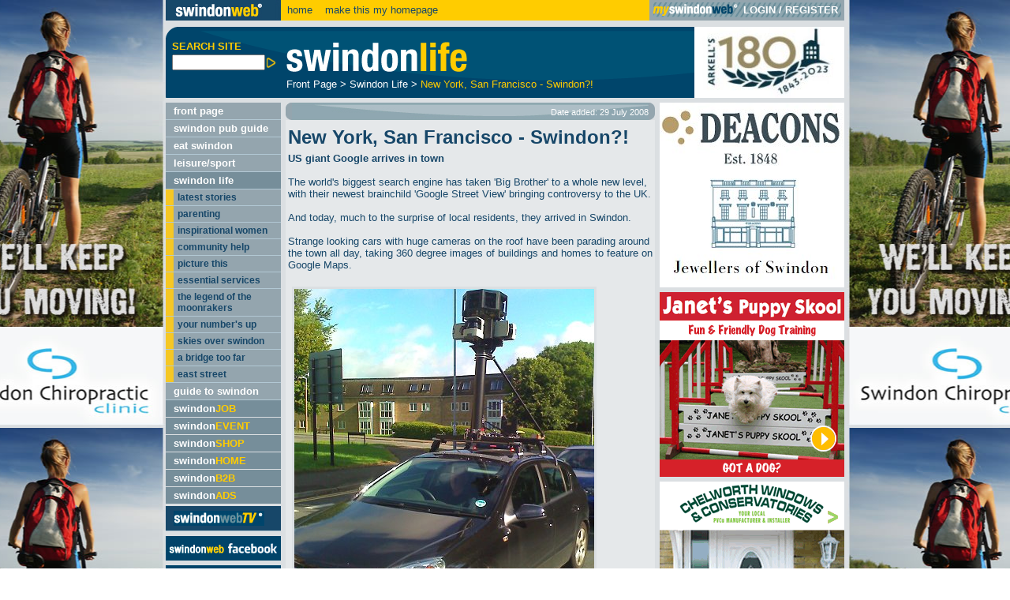

--- FILE ---
content_type: text/html
request_url: https://www.swindonweb.com/?m=2&s=625&ss=631&c=3616&t=New+York%2C+San+Francisco+-+Swindon%3F%21
body_size: 53357
content:

<!DOCTYPE html PUBLIC "-//W3C//DTD XHTML 1.0 Transitional//EN" "http://www.w3.org/TR/xhtml1/DTD/xhtml1-transitional.dtd">
<html xmlns="http://www.w3.org/1999/xhtml">
<head>
<meta http-equiv="Content-Type" content="text/html; charset=iso-8859-1" />
<meta name="verify-v1" content="swRi0HcZQ8JEj3mlFqI98n13UhPU88stayhYuDna+vU=" />
<meta name="google-site-verification" content="5L4k4BztriCPxrfwrZk55C88MHp0AYJwH-HuB9hbv_8" />
<title>Google Street View Cars in Swindon | SwindonWeb</title>
<meta name="Description" content="US giant Google arrives in Swindon to take pictures for Google Street View..." />
<meta name="Keywords" content="Swindon, SwindonWeb, accommodation, nightlife, what's on, shopping, SwindonEvent, SwindonJob, jobs in Swindon, Swindon jobs, hotels in Swindon, shops in swindon" />
<link href="/style/swindonweb.css" rel="stylesheet" type="text/css" />
<script src="/scripts/swindonweb.js" type="text/javascript" language="JavaScript"></script>
<script src="/scripts/jquery/jquery-1.8.2.min.js" type="text/javascript" language="JavaScript"></script>
<script type="text/javascript" language="JavaScript">

	function create_links() {
		
			var body_width = $("body").width()
			var frame_width = $("#frame").width()
			var frame_height = $(window).height()
			var frame_left = $("#frame").offset().left
			var frame_right = body_width - frame_width - frame_left
			
			$("#left_link").css("width",frame_left-5)
			$("#left_link").css("height",frame_height)
			
			$("#right_link").css("left",frame_left+frame_width+5)
			$("#right_link").css("width",body_width-frame_left-frame_width-5)
			$("#right_link").css("height",frame_height)
	}

	$(window).resize(function() {
	  	create_links()
	});

	$(document).ready(function() {
		create_links()
	});
</script>

<script language="JavaScript" src="/scripts/AC_RunActiveContent.js" type="text/javascript"></script>
<script language="JavaScript" type="text/javascript">
<!--
function MM_reloadPage(init) {  //reloads the window if Nav4 resized
  if (init==true) with (navigator) {if ((appName=="Netscape")&&(parseInt(appVersion)==4)) {
    document.MM_pgW=innerWidth; document.MM_pgH=innerHeight; onresize=MM_reloadPage; }}
  else if (innerWidth!=document.MM_pgW || innerHeight!=document.MM_pgH) location.reload();
}
MM_reloadPage(true);
//-->
</script>


</head>

<body onload="trap()">
<div align="center">
<div align="left" id="frame">
	<!--<a href="http://www.ncsyes.co.uk/" target='_blank'><img src='style/images/reed-2018-banner.gif' style='width: 100%;' /></a>-->
	<div id="login">
	  
	   <table width="860px" border="0" cellspacing="0" cellpadding="0">
        <tr>
          <td width="90%"><a href="/"><img src="/images/swindon_web_logo_small.gif" alt="swindonweb&reg;" width="146" height="26" border="0" align="absmiddle" /></a>&nbsp;&nbsp;<a href="/">home</a>&nbsp;&nbsp;&nbsp;<SPAN STYLE="cursor:hand; underline" 
onClick="this.style.behavior='url(#default#homepage)';
this.setHomePage('http://www.swindonweb.com/index.asp');">
make this my homepage
</SPAN></td>
          <td width="10%" class="bg_m_blue" style="padding-left:4px; padding-right:4px; ">
		  
		  
		  <table border="0" cellpadding="0" cellspacing="0" style="background-image:url(../images/mysw_grey_strip_bg.gif);background:background-repeat:repeat-x;">
            <tr>
              <td valign="middle" class="text_white"><a href="/myswindonweb"><img src="/images/myswindon_grey_logo.gif" alt="myswindonweb" width="111" height="19" border="0" /></a></td>
              <td>&nbsp;</td>
			  <td valign="middle" class="text_white" style="white-space:nowrap; ">
		  		<strong><a href="/myswindonweb" class="text_white">LOGIN</a> / <a href="/myswindonweb/index.asp?m=59&t=Register" class="text_white">REGISTER</a></strong>
			  </td>
              <td>&nbsp;</td>
            </tr>
          </table>	
		  
		  
	</td>
        </tr>
      </table>
	</div>
	<!--<div id="header" class="xmas">-->
    <div id="header">
	 <table width="100%"  border="0" cellspacing="0" cellpadding="0" summary="header layout table">
        <tr valign="top">
          <td width="5%"><form name="search_form" id="search_form" method="post" action="/" onsubmit="if (this.search_text.value.length < 1) {alert('Please enter a keyword.');return false;}">
			<table width="100%"  border="0" cellspacing="0" cellpadding="0">
              <tr>
                <td colspan="2"><img src="/images/spacer.gif" alt="" width="11" height="17" /></td>
              </tr>
              <tr>
                <td><img src="/images/spacer.gif" alt="" width="8" height="5" /></td>
                <td><strong class="text_yellow">SEARCH SITE</strong></td>
              </tr>
              <tr>
                <td colspan="2"><img src="/images/spacer.gif" alt="" width="146" height="3" /></td>
              </tr>
              <tr>
                <td>&nbsp;</td>
                <td>
                  <input name="search_text" type="text" id="search_text" style="width:110px; " value="" class="small"  maxlength="250"/><!--input type="submit" name="Submit" value="GO" /--><input name="imageField" type="image" src="/images/arrows/arrow_ot_yellow_big.gif" alt="Search Site" align="absmiddle" width="15" height="15" border="0">
				  <input name="search_cat" type="hidden" value="1" />
				  <input name="search_bus" type="hidden" value="1" />
				  <input name="search_content" type="hidden" value="1" />
				  <input name="search_jobs" type="hidden" value="1" />
				  <input name="search_video" type="hidden" value="1" />
                </td>
              </tr>
            </table>
			</form></td>
          <td width="1%"><img src="/images/spacer.gif" alt="" width="6" height="5" /></td>
		  
          <td width="88%"><table width="100%"  border="0" cellspacing="0" cellpadding="0">
  <tr>
    <td><img src="http://www.swindonweb.com/uploaded_files/menu/2/images/swindonlife_logo.gif" alt="Swindon Life" height="65" /></td>
  </tr>
  <tr>
    <td>
<table width="100%"  border="0" cellspacing="0" cellpadding="0">
                        <!--tr>
                          <td colspan="2"><img src="/images/spacer.gif" alt="" width="8" height="2" border="0"></td>
                        </tr-->
                        <tr>
                          <td colspan="2" class="text_white" valign="top">
						  <a href="index.asp?m=1" class="text_white">Front Page</a>&nbsp;&gt;&nbsp;<a href="index.asp?m=2" class="text_white">Swindon Life</a>&nbsp;&gt;&nbsp;<a href="index.asp?m=2&amp;s=625&amp;ss=631&amp;c=3616" class="text_yellow">New York, San Francisco - Swindon?!</a>
						  </td>
                        </tr>
</table>
</td>
  </tr>
</table>
            </td>
          <td width="1%"><img src="/images/spacer.gif" alt="" width="6" height="5" /></td>
          <!--<td width="5%"><div align="right"><a href="http://www.arkells.com" target="_blank"><img src="/images/xmas_banner_09/xmas_arkells.gif" alt="ARKELLS sponsor swindonweb" border="0" /><img src="/images/arkells_advert.gif" alt="ARKELLS sponsor swindonweb" border="0" /></a></div></td>-->
          <td width="5%"><div align="right"><a href="http://www.arkells.com" target="_blank"><img src="/images/180-logo.png" alt="ARKELLS sponsor swindonweb" border="0" /></a></div></td>
        </tr>
      </table>
	</div>

	<div id="left_col" style="foat: left;">
				    <ul id="Navigation">
			  
      						<li class=""><div><a href="/index.asp?m=1&amp;t=Front+Page" target="_self" title="Front Page">front page</a></div>
							

      						<li class=""><div><a href="http://www.swindonpubs.com" target="_blank" title="Swindon Pub Guide">swindon pub guide</a></div>
							

      						<li class=""><div><a href="http://www.eatswindon.com" target="_self" title="EAT Swindon">eat swindon</a></div>
							

      						<li class=""><div><a href="/index.asp?m=11&amp;t=Leisure%2FSport" target="_self" title="Leisure/Sport">leisure/sport</a></div>
							

      						<li class="active"><div><a href="/index.asp?m=2&amp;t=Swindon+Life" target="_self" title="Swindon Life">swindon life</a></div>
							

							<ul>
							
										<li class=""><div><a href="http://www.swindonweb.com/index.asp?archive=story" target="_self" title="Latest stories">latest stories</a></div>
				
										</li>
							
										<li class=""><div><a href="/index.asp?m=2&amp;s=3&amp;t=PARENTING" target="_self" title="PARENTING">parenting</a></div>
				
										</li>
							
										<li class=""><div><a href="/index.asp?m=2&amp;s=2091&amp;t=Inspirational+Women" target="_self" title="Inspirational Women">inspirational women</a></div>
				
										</li>
							
										<li class=""><div><a href="/index.asp?m=2&amp;s=7&amp;t=COMMUNITY+HELP" target="_self" title="COMMUNITY HELP">community help</a></div>
				
										</li>
							
										<li class=""><div><a href="/index.asp?m=2&amp;s=123&amp;t=PICTURE+THIS" target="_self" title="PICTURE THIS">picture this</a></div>
				
										</li>
							
										<li class=""><div><a href="/index.asp?m=2&amp;s=125&amp;t=ESSENTIAL+SERVICES" target="_self" title="ESSENTIAL SERVICES">essential services</a></div>
				
										</li>
							
										<li class=""><div><a href="/index.asp?m=2&amp;s=127&amp;t=THE+LEGEND+OF+THE+MOONRAKERS" target="_self" title="THE LEGEND OF THE MOONRAKERS">the legend of the moonrakers</a></div>
				
										</li>
							
										<li class=""><div><a href="/index.asp?m=2&amp;s=128&amp;t=YOUR+NUMBER%27S+UP" target="_self" title="YOUR NUMBER'S UP">your number's up</a></div>
				
										</li>
							
										<li class=""><div><a href="/index.asp?m=2&amp;s=130&amp;t=SKIES+OVER+SWINDON" target="_self" title="SKIES OVER SWINDON">skies over swindon</a></div>
				
										</li>
							
										<li class=""><div><a href="/index.asp?m=2&amp;s=131&amp;t=A+BRIDGE+TOO+FAR" target="_self" title="A BRIDGE TOO FAR">a bridge too far</a></div>
				
										</li>
							
										<li class=""><div><a href="/index.asp?m=2&amp;s=132&amp;t=EAST+STREET" target="_self" title="EAST STREET">east street</a></div>
				
										</li>
							
							</ul>
						  
							</li>
						
      						<li class=""><div><a href="/index.asp?m=8&amp;t=Guide+to+Swindon" target="_self" title="Guide to Swindon">guide to swindon</a></div>
							

		</ul>
		
		<ul id="CommonNavigation">
		
      		<li class="common"><div><a href="/job/"  title="swindonJOB">swindon<span class="text_yellow">JOB</span></a></div></li>
		
      		<li class="common"><div><a href="/event/"  title="swindonEVENT">swindon<span class="text_yellow">EVENT</span></a></div></li>
		
      		<li class="common"><div><a href="/shop/"  title="swindonSHOP">swindon<span class="text_yellow">SHOP</span></a></div></li>
		
      		<li class="common"><div><a href="/home/"  title="swindonHOME">swindon<span class="text_yellow">HOME</span></a></div></li>
		
      		<li class="common"><div><a href="/office/"  title="swindonB2B">swindon<span class="text_yellow">B2B</span></a></div></li>
		
      		<li class="common"><div><a href="/ads/"  title="swindonADS">swindon<span class="text_yellow">ADS</span></a></div></li>
		
		</ul>

		<ul id="TvNavigation">
      		<li class="tv"><div><a href="http://www.swindonweb.tv"  title="SwindonWebTV&reg;"><img src="/images/swindonwebtv_menu.gif" alt="swindonWeb TV&reg;" width="115" height="25" border="0"></a></div>
      		</li>
		</ul><!--<a href="http://www.swindonweblive.com"  title="swindonWeb facebook" target="_blank"><img src="/images/swindonweb_live.jpg" alt="swindonWebLIVE" border="0" style="padding-top:6px;"></a><br />--><a href="https://www.facebook.com/SwindonWeb"  title="swindonWeb facebook" target="_blank"><img src="/images/swindonwebfacebook.jpg" alt="swindonWeb facebook" border="0" style="padding-top:6px;"></a><br /><a href="http://twitter.com/SwindonWeb"  title="swindonWeb twitter" target="_blank"><img src="/images/swindonweb_twitter.jpg" alt="swindonWeb twitter" border="0" style="padding-top:6px;"></a>
		
			
<table width="100%"  border="0" cellspacing="0" cellpadding="0">

                  <tr>
                    <td><img src="/images/spacer.gif" alt="" width="10" height="4" /></td>
                    <td><img src="/images/spacer.gif" alt="" width="10" height="4" /></td>
                    <td><img src="/images/spacer.gif" alt="" width="10" height="4" /></td>
                    <td><img src="/images/spacer.gif" alt="" width="5" height="4" /></td>
                    <td><img src="/images/spacer.gif" alt="" width="10" height="4" /></td>
                    <td><img src="/images/spacer.gif" alt="" width="10" height="4" /></td>
					<td><img src="/images/spacer.gif" alt="" width="10" height="4" /></td>

                  </tr>

				   <tr class="bg_d_blue">

                    <td colspan="7"><div align="left"><a href="/index.asp?m=8&amp;s=122&amp;t=Swindon+Weather+Forecast"><img src="/images/swindon_weather.gif" alt="swindon weather forecast" width="146" height="22" border="0" /></a></div></td>

                  </tr>


				  <tr class="bg_d_blue">
                    <td>&nbsp;</td>
                    <td><div align="left"><a href="/index.asp?m=8&amp;s=122&amp;t=Swindon+Weather+Forecast"><img src="/weather/icons/85.gif" alt="Sunny" width="69" height="69" border="0" /></a></div></td>
                     <td class="smaller"></td>
                    <td class="smaller"><div align="left">High: <br />
                      11&deg;C<br />
                      Low: <br />
                      0&deg;C</div></td>
                   <td class="smaller"></td>
				   <td class="smaller" valign="bottom"><div align="right"><a href="/index.asp?m=8&amp;s=122&amp;t=Swindon+Weather+Forecast"><img src="/images/arrows/arrow__ot_r_blue_new.gif" alt="" width="15" height="15" border="0"></a></div></td>
                    <td>&nbsp;</td>
                  </tr>
                  <tr class="bg_d_blue">
                    <td colspan="7"><img src="/images/spacer.gif" alt="" width="12" height="4" /></td>
                  </tr>
                  <tr class="bg_d_blue">
                    <td colspan="7"><a href="http://www.swindonweb.com/index.asp?m=8&amp;s=122&amp;t=Swindon+Weather+Forecast" style="border:none;"><img src="http://www.swindonweb.com/weather/graphics/swindongreyhoundsweather2.jpg" width="146" style="border:none;" alt="Swindon Grayhounds" /></a></td>
                  </tr>
</table>

      		
		<!--swindon<span class="text_m_blue">web</span><strong style=" font-weight:bolder; " class="text_yellow"><em>TV</em></strong><sup class="smallest">&nbsp;&reg;</sup>--><table border="0" cellspacing="0" cellpadding="0" class="bg_yellow" style="margin-top:6px; ">
  <tr style="height:24px; ">
    <td valign="top"><div align="left"><img src="/images/corners/t_l_yellow.gif" width="8" height="8"></div></td>
    <td ><div align="center"><strong>swindonweb A-Z </strong></div></td>
    <td valign="top"><div align="right"><img src="/images/corners/t_r_yellow.gif" width="8" height="8"></div></td>
  </tr>
  <tr>
    <td colspan="3"><div align="center"><table  border="0" cellspacing="2" cellpadding="0">
      <tr>
        <td><a href="/index.asp?dir=A"><img src="/images/directory/a.gif" alt="A" width="23" height="22" border="0"></a></td>
        <td><a href="/index.asp?dir=B"><img src="/images/directory/b.gif" alt="B" width="23" height="22" border="0"></a></td>
        <td><a href="/index.asp?dir=C"><img src="/images/directory/c.gif" alt="C" width="23" height="22" border="0"></a></td>
        <td><a href="/index.asp?dir=D"><img src="/images/directory/d.gif" alt="D" width="23" height="22" border="0"></a></td>
        <td><a href="/index.asp?dir=E"><img src="/images/directory/e.gif" alt="E" width="23" height="22" border="0"></a></td>
      </tr>
      <tr>
        <td colspan="5"><img src="/images/spacer.gif" alt="" width="5" height="1"></td>
      </tr>
      <tr>
        <td><a href="/index.asp?dir=F"><img src="/images/directory/f.gif" alt="F" width="23" height="22" border="0"></a></td>
        <td><a href="/index.asp?dir=G"><img src="/images/directory/g.gif" alt="G" width="23" height="22" border="0"></a></td>
        <td><a href="/index.asp?dir=H"><img src="/images/directory/h.gif" alt="H" width="23" height="22" border="0"></a></td>
        <td><a href="/index.asp?dir=I"><img src="/images/directory/i.gif" alt="I" width="23" height="22" border="0"></a></td>
        <td><a href="/index.asp?dir=J"><img src="/images/directory/j.gif" alt="J" width="23" height="22" border="0"></a></td>
      </tr>
      <tr>
        <td colspan="5"><img src="/images/spacer.gif" alt="" width="5" height="1"></td>
      </tr>
      <tr>
        <td><a href="/index.asp?dir=K"><img src="/images/directory/k.gif" alt="K" width="23" height="22" border="0"></a></td>
        <td><a href="/index.asp?dir=L"><img src="/images/directory/l.gif" alt="L" width="23" height="22" border="0"></a></td>
        <td><a href="/index.asp?dir=M"><img src="/images/directory/m.gif" alt="M" width="23" height="22" border="0"></a></td>
        <td><a href="/index.asp?dir=N"><img src="/images/directory/n.gif" alt="N" width="23" height="22" border="0"></a></td>
        <td><a href="/index.asp?dir=O"><img src="/images/directory/o.gif" alt="O" width="23" height="22" border="0"></a></td>
      </tr>
      <tr>
        <td colspan="5"><img src="/images/spacer.gif" alt="" width="5" height="1"></td>
      </tr>
      <tr>
        <td><a href="/index.asp?dir=P"><img src="/images/directory/p.gif" alt="P" width="23" height="23" border="0"></a></td>
        <td><a href="/index.asp?dir=Q"><img src="/images/directory/q.gif" alt="Q" width="23" height="23" border="0"></a></td>
        <td><a href="/index.asp?dir=R"><img src="/images/directory/r.gif" alt="R" width="23" height="22" border="0"></a></td>
        <td><a href="/index.asp?dir=S"><img src="/images/directory/s.gif" alt="S" width="23" height="23" border="0"></a></td>
        <td><a href="/index.asp?dir=T"><img src="/images/directory/t.gif" alt="T" width="23" height="23" border="0"></a></td>
      </tr>
      <tr>
        <td colspan="5"><img src="/images/spacer.gif" alt="" width="5" height="1"></td>
      </tr>
      <tr>
        <td><a href="/index.asp?dir=U"><img src="/images/directory/u.gif" alt="U" width="23" height="22" border="0"></a></td>
        <td><a href="/index.asp?dir=V"><img src="/images/directory/v.gif" alt="V" width="23" height="22" border="0"></a></td>
        <td><a href="/index.asp?dir=W"><img src="/images/directory/w.gif" alt="W" width="23" height="22" border="0"></a></td>
        <td><a href="/index.asp?dir=X"><img src="/images/directory/x.gif" alt="X" width="23" height="22" border="0"></a></td>
        <td><a href="/index.asp?dir=Y"><img src="/images/directory/y.gif" alt="Y" width="23" height="22" border="0"></a></td>
      </tr>
      <tr>
        <td colspan="5"><img src="/images/spacer.gif" alt="" width="5" height="1"></td>
      </tr>
      <tr>
        <td><a href="/index.asp?dir=Z"><img src="/images/directory/z.gif" alt="Z" width="23" height="23" border="0"></a></td>
        <td colspan="3"><a href="/?m=475"><img src="/images/directory/add_a_link.gif" alt="Add a link" width="73" height="23" border="0"></a></td>
        <td><a href="/index.asp?dir=OTHER"><img src="/images/directory/plus.gif" alt="+" width="23" height="23" border="0"></a></td>
      </tr>
      <tr>
        <td colspan="5"><img src="/images/spacer.gif" alt="" width="5" height="1"></td>
      </tr>
    </table>
    </div></td>
  </tr>
  <tr>
    <td valign="bottom"><div align="left"><img src="/images/corners/b_l_yellow.gif" alt="" width="8" height="8"></div></td>
    <td><img src="/images/spacer.gif" alt="" width="131" height="8"></td>
    <td valign="bottom"><div align="right"><img src="/images/corners/b_r_yellow.gif" alt="" width="8" height="8"></div></td>
  </tr>
</table>

		<img src="images/spacer.gif" alt="" width="146" height="6"/><br />
		<table width="100%"  border="0" cellspacing="0" cellpadding="0" class="bg_dm_blue">
<tr>
  <td width="98%" rowspan="3"><table width="100%"  border="0" cellspacing="0" cellpadding="0" class="bg_dm_blue">
    <tr>
      <td width="1%" valign="top"><div align="left"><img src="/images/corners/t_l_dm_blue.gif" alt="" width="8" height="8" /></div></td>
      <td width="98%" rowspan="3"><table width="100%"  border="0" cellspacing="0" cellpadding="0">
        <tr>
          <td><img src="/images/spacer.gif" alt="" width="8" height="6" border="0" /></td>
        </tr>
        <tr>
          <td><div align="left"><img src="/images/need_more.gif" alt="need more?" width="127" height="20" /></div></td>
        </tr>
        <tr>
          <td><img src="/images/spacer.gif" alt="" width="8" height="6" border="0" /></td>
        </tr>
        <tr>
          <td><div align="left"><a href="mailto:admin@swindonweb.com"><img src="/images/email_us.gif" alt="email us" width="127" height="23" border="0" /></a></div></td>
        </tr>
        <tr>
          <td><img src="/images/spacer.gif" alt="" width="8" height="6" border="0" /></td>
        </tr>
        <tr>
          <td><div align="left"><a href="/?m=476"><img src="/images/about_us.gif" alt="about" width="127" height="23" border="0" /></a></div></td>
        </tr>
        <tr>
          <td><img src="/images/spacer.gif" alt="" width="8" height="6" border="0" /></td>
        </tr>
        <tr>
          <td><div align="left"><a href="/?m=476&s=&ss=&c=1509"><img src="/images/advertise_here.gif" alt="advertise here" width="127" height="23" border="0" /></a></div></td>
        </tr>
        <tr>
          <td><img src="/images/spacer.gif" alt="" width="8" height="6" border="0" /></td>
        </tr>
        <tr>
          <td><div align="left"><a href="http://www.swindonwebdesign.co.uk" target="_blank"><img src="/images/webdesign_service.gif" alt="SwindonWeb webdesign service" width="127" height="23" border="0" /></a></div></td>
        </tr>
        <tr>
          <td><img src="/images/spacer.gif" alt="" width="8" height="6" border="0" /></td>
        </tr>
        <tr>
          <td class="smallest">&copy; SwindonWeb<sup>&reg;</sup> 1997-2026<br />
            All rights reserved.<br />
            SwindonWeb is a<br />
            registered trademark.</td>
        </tr>
        <tr>
          <td><img src="/images/spacer.gif" alt="" width="8" height="6" border="0" /></td>
        </tr>
      </table></td>
      <td width="1%" valign="top"><div align="right"><img src="/images/corners/t_r_dm_blue.gif" alt="" width="8" height="8" /></div></td>
    </tr>
    <tr>
      <td valign="bottom"><img src="/images/spacer.gif" alt="" width="8" height="6" border="0" /></td>
      <td valign="bottom"><img src="/images/spacer.gif" alt="" width="8" height="6" border="0" /></td>
    </tr>
    <tr>
      <td valign="bottom"><div align="left"><img src="/images/corners/b_l_dm_blue.gif" alt="" width="8" height="8" /></div></td>
      <td valign="bottom"><div align="right"><img src="/images/corners/b_r_dm_blue.gif" alt="" width="8" height="8" /></div></td>
    </tr>
  </table></td>
</tr>
</table>
<!--<p><a href="http://www.totalstar.co.uk/BathSwindonWestWiltshire/Home.aspx " target="_blank"><img src="../images/Total-Star-Swindon.png" width="127" height="102" alt="Total Star Swindon 107-7" style="margin-left:10px; border:none;" /></a></p>-->

<!--<p><a href="http://www.nsbrc.co.uk/" title="The National Self Build &amp; Renovation Centre" target="_new" 
	style="background: url('../images/lefthand_sponsor_nsbrc.gif') top left no-repeat; display: block; height: 139px; text-indent: -5000px; width: 146px;">
	The National Self Build &amp; Renovation Centre
</a></p>-->



	</div>

	

	<div id="main" style="float: left; width: 714px;">
		<div id="content" style="float: left;">
		<!--img src="images/ads/testbanner468x30.gif" alt="Test Banner" width="468" height="30" /><br /-->
	
		<table width="100%"  border="0" cellspacing="0" cellpadding="0">
  
<!-- top bar + social media icons -->

<tr>
	    <td colspan="3"><table width="100%"  border="0" cellspacing="0" cellpadding="0" class="bg_m_blue">
      <tr>
        <td width="1%" valign="top"><div align="left"><img src="/images/corners/t_l_m_blue.gif" alt="" width="8" height="8"></div></td>
        <td width="98%" rowspan="3"  class="bg_m_blue_image"><div style="vertical-align:middle; float:left; width:250px;"><!-- AddThis Button BEGIN --><div class="addthis_toolbox addthis_default_style "><a class="addthis_button_facebook"></a><a class="addthis_button_twitter"></a><a class="addthis_button_linkedin"></a><a class="addthis_button_compact"></a></div><script type="text/javascript">var addthis_config = {"data_track_clickback":true};</script><script type="text/javascript" src="http://s7.addthis.com/js/250/addthis_widget.js#pubid=ra-4da40b1a7ec70442"></script><!-- AddThis Button END --></div><div class="smaller" style="float:right; margin-top:2px;">Date added: 29 July 2008</div></td>
        <td width="1%" valign="top"><div align="right"><img src="/images/corners/t_r_m_blue.gif" alt="" width="8" height="8"></div></td>
      </tr>
      <tr>
        <td valign="bottom"><img src="/images/spacer.gif" alt="" width="8" height="6" border="0"></td>
        <td valign="bottom"><img src="/images/spacer.gif" alt="" width="8" height="6" border="0"></td>
      </tr>
      <tr>
        <td valign="bottom"><div align="left"><img src="/images/corners/b_l_m_blue.gif" alt="" width="8" height="8"></div></td>
        <td valign="bottom"><div align="right"><img src="/images/corners/b_r_m_blue.gif" alt="" width="8" height="8"></div></td>
      </tr>
    </table></td>
  </tr>
<!-- top bar + social media icons end -->

<tr>
    <td valign="top"><div style="padding:3px; "><h1>New York, San Francisco - Swindon?!&nbsp; </h1>
    
		

<div>
	<span style="FONT-WEIGHT: bold">US giant Google&nbsp;arrives in town&nbsp;</span></div>

<div>&nbsp;</div>

<div>The world's biggest search engine has taken 'Big Brother' to a whole new level, with their newest brainchild 'Google Street View' bringing controversy to the UK.</div>

<div>&nbsp;</div>

<div>And today,&nbsp;much to the surprise of local residents, they arrived in Swindon.</div>

<div>&nbsp;</div>

<div>Strange looking cars with huge cameras on the roof have been parading around the town all day, taking 360 degree images of buildings and homes to feature on Google Maps.</div>

<div>&nbsp;</div>

<div>
	
<table style="MARGIN: 5px; BORDER-COLLAPSE: collapse" cellpadding="3" align="center">
		
<tbody>
			
<tr>
				
<td class="bg_l_blue">
					
<div>
						<img border="0" alt="Google Street Maps come to Swindon" src="http://www.swindonweb.com/uploaded_files/3616/images/google_street_swindon380.jpg" /></div>
					
<div align="center">
						<span style="FONT-WEIGHT: bold" class="smaller">We're watching you!:</span></div>
					
<div align="center">
						<span class="smaller">Swindon could soon be featuring on Google Streep Maps</span></div></td>
			</tr>
		</tbody>
	</table></div>

<div>&nbsp;</div>

<div>The idea is that they will eventually&nbsp;collate images of the whole world, so that a Google Map user can physically see the view as if walking down the street.</div>

<div>&nbsp;</div>

<div>But it hasn't been plain sailing for the US internet giants.</div>

<div>&nbsp;</div>

<div>After&nbsp;taking to the streets of New York, San Francisco, and other major cities in America, the Google initiative has been met with questions over invasion of privacy.</div>

<div>&nbsp;</div>

<div>They've also been accused of jeapordising security with the filming of residential areas.</div>

<div>&nbsp;</div>

<div>And now they've selected major cities in England to feature on the site.</div>

<div>&nbsp;</div>

<div>So watch out - you could soon be out there for the whole world to see!</div>

<div>&nbsp;</div>

<div>
	<span class="smaller">Mel Turner-Wright</span></div></div>
		
</td>
  </tr>
</table>

						<table width="100%"  border="0" cellspacing="0" cellpadding="0">
                        <tr>
                          <td colspan="2"><img src="/images/spacer.gif" alt="" width="8" height="6" border="0"></td>
                        </tr>
                        <tr>
                          <td colspan="2" class="bg_d_blue">
						  
						  <table width="100%"  border="0" cellspacing="0" cellpadding="0" class="bg_d_blue">
      <tr>
        <td width="1%" valign="top"><div align="left"><img src="/images/corners/t_l_d_blue.gif" alt="" width="8" height="8"></div></td>
        <td width="98%" rowspan="3"  class="bg_d_blue_image"><strong>RELATED CONTENT </strong>

		</td>
        <td width="1%" valign="top"><div align="right"><img src="/images/corners/t_r_d_blue.gif" alt="" width="8" height="8"></div></td>
      </tr>
      <tr>
        <td valign="bottom"><img src="/images/spacer.gif" alt="" width="8" height="6" border="0"></td>
        <td valign="bottom"><img src="/images/spacer.gif" alt="" width="8" height="6" border="0"></td>
      </tr>
      <tr>
        <td valign="bottom"><div align="left"><img src="/images/corners/b_l_d_blue.gif" alt="" width="8" height="8"></div></td>
        <td valign="bottom"><div align="right"><img src="/images/corners/b_r_d_blue.gif" alt="" width="8" height="8"></div></td>
      </tr>
    </table>
						  
						  </td>
                        </tr>
                        <tr>
                          <td colspan="2"><img src="/images/spacer.gif" alt="" width="8" height="6" border="0"></td>
                        </tr>
						
                        <tr>
                          <td colspan="2"><table width="100%"  border="0" cellspacing="0" cellpadding="0">
  <tr>
    <td colspan="2" style="padding:1px; "><strong><a href="/?m=2&amp;s=1326&amp;ss=1329&amp;c=7277&amp;t=We%27ve+been+Googled%21">We've been Googled!</a></strong></td>
    </tr>
  <tr>
    <td rowspan="2" width="1%"><a href="/?m=2&amp;s=1326&amp;ss=1329&amp;c=7277&amp;t=We%27ve+been+Googled%21"><img src="http://www.swindonweb.com/uploaded_files/7277/images/google_street_swindon_130.jpg" alt="We've been Googled!" width="130" height="78" border="0" style="margin-right:4px; " /></a></td>
    <td valign="top"  width="99%" class="smaller">For all to see: street views of Swindon in the digital age...</td>
  </tr>
  <tr>
    <td valign="bottom"><div align="right"><a href="/?m=2&amp;s=1326&amp;ss=1329&amp;c=7277&amp;t=We%27ve+been+Googled%21"><img src="/images/more_button.gif" alt="More" width="63" height="16" border="0" align="left" /></a>12 March 2010</div></td>
  </tr>
</table></td>
                          </tr>
						  
  <tr class="bg_l_blue">
    <td><img src="/images/spacer.gif" alt="" width="5" height="5"></td>
    <td><img src="/images/spacer.gif" alt="" width="5" height="8"></td>
  </tr>
						
                        <tr>
                          <td colspan="2"><table width="100%"  border="0" cellspacing="0" cellpadding="0">
  <tr>
    <td colspan="2" style="padding:1px; "><strong><a href="/?m=2&amp;s=87&amp;ss=90&amp;c=1918&amp;t=Big+Brother+is+watching+you%21">Big Brother is watching you!</a></strong></td>
    </tr>
  <tr>
    <td rowspan="2" width="1%"><a href="/?m=2&amp;s=87&amp;ss=90&amp;c=1918&amp;t=Big+Brother+is+watching+you%21"><img src="http://www.swindonweb.com/uploaded_files/1918/images/big_brother_130.jpg" alt="Big Brother is watching you!" width="130" height="78" border="0" style="margin-right:4px; " /></a></td>
    <td valign="top"  width="99%" class="smaller">Beware the talking cameras...</td>
  </tr>
  <tr>
    <td valign="bottom"><div align="right"><a href="/?m=2&amp;s=87&amp;ss=90&amp;c=1918&amp;t=Big+Brother+is+watching+you%21"><img src="/images/more_button.gif" alt="More" width="63" height="16" border="0" align="left" /></a><a href="/tv/index.asp?v=209"><img src="/images/tv_image_round.gif" alt="TV" width="16" height="16" align="left" border="0" style="margin-left:4px; "></a>12 December 2007</div></td>
  </tr>
</table></td>
                          </tr>
						  
  <tr class="bg_l_blue">
    <td><img src="/images/spacer.gif" alt="" width="5" height="5"></td>
    <td><img src="/images/spacer.gif" alt="" width="5" height="8"></td>
  </tr>
						
                        <tr>
                          <td colspan="2"><table width="100%"  border="0" cellspacing="0" cellpadding="0">
  <tr>
    <td colspan="2" style="padding:1px; "><strong><a href="/?m=8&amp;s=121&amp;ss=445&amp;c=1449&amp;t=Big+Brother">Big Brother</a></strong></td>
    </tr>
  <tr>
    <td rowspan="2" width="1%"><a href="/?m=8&amp;s=121&amp;ss=445&amp;c=1449&amp;t=Big+Brother"><img src="http://www.swindonweb.com/uploaded_files/1449/images/big_brother_swindon_209.jpg" alt="Big Brother" width="130" height="78" border="0" style="margin-right:4px; " /></a></td>
    <td valign="top"  width="99%" class="smaller">For the last time, then. Swindon's connection to the daddy of exploitation TV...</td>
  </tr>
  <tr>
    <td valign="bottom"><div align="right"><a href="/?m=8&amp;s=121&amp;ss=445&amp;c=1449&amp;t=Big+Brother"><img src="/images/more_button.gif" alt="More" width="63" height="16" border="0" align="left" /></a></div></td>
  </tr>
</table></td>
                          </tr>
						  
  <tr class="bg_l_blue">
    <td><img src="/images/spacer.gif" alt="" width="5" height="5"></td>
    <td><img src="/images/spacer.gif" alt="" width="5" height="8"></td>
  </tr>
						
						</table>
						
						<table width="100%"  border="0" cellspacing="0" cellpadding="0">
                        <tr>
                          <td colspan="2"><img src="/images/spacer.gif" alt="" width="8" height="6" border="0"></td>
                        </tr>
                        <tr>
                          <td colspan="2" class="bg_d_blue">
						  
						  <table width="100%"  border="0" cellspacing="0" cellpadding="0" class="bg_d_blue">
      <tr>
        <td width="1%" valign="top"><div align="left"><img src="/images/corners/t_l_d_blue.gif" alt="" width="8" height="8"></div></td>
        <td width="98%" rowspan="3"  class="bg_d_blue_image"><strong>RELATED LINKS</strong>

		</td>
        <td width="1%" valign="top"><div align="right"><img src="/images/corners/t_r_d_blue.gif" alt="" width="8" height="8"></div></td>
      </tr>
      <tr>
        <td valign="bottom"><img src="/images/spacer.gif" alt="" width="8" height="6" border="0"></td>
        <td valign="bottom"><img src="/images/spacer.gif" alt="" width="8" height="6" border="0"></td>
      </tr>
      <tr>
        <td valign="bottom"><div align="left"><img src="/images/corners/b_l_d_blue.gif" alt="" width="8" height="8"></div></td>
        <td valign="bottom"><div align="right"><img src="/images/corners/b_r_d_blue.gif" alt="" width="8" height="8"></div></td>
      </tr>
    </table>
						  
						  </td>
                        </tr>
                        <tr>
                          <td colspan="2"><img src="/images/spacer.gif" alt="" width="8" height="6" border="0"></td>
                        </tr>
						
                        <tr>
                          <td width="2%" class="bg_l_yellow" style="padding:3px; "><a href="http://maps.google.co.uk/maps?hl=en&tab=wl"><img src="../images/arrows/arrow_s_r_l_yellow.gif" alt="" width="13" height="13" border="0" /></a></td>
                          <td width="98%" class="bg_l_yellow" style="padding:3px; "><a href="http://maps.google.co.uk/maps?hl=en&tab=wl" target="_blank">Google Maps - website</a></td>
                        </tr>
						
						</table>
						
<table width="100%"  border="0" cellspacing="0" cellpadding="0">
                        <tr>
                          <td colspan="3"><img src="/images/spacer.gif" alt="" width="8" height="6" border="0"></td>
                        </tr>
 	 
	  <!--tr>
		<td><img src="/images/spacer.gif" alt="" width="5" height="5"></td>
		<td><img src="/images/spacer.gif" alt="" width="5" height="10"></td>
		<td><img src="/images/spacer.gif" alt="" width="5" height="5"></td>
	  </tr-->
	  <tr>
	    <td colspan="3"><table width="100%"  border="0" cellspacing="0" cellpadding="0" class="bg_m_blue">
      <tr>
        <td width="1%" valign="top"><div align="left"><img src="/images/corners/t_l_m_blue.gif" alt="" width="8" height="8"></div></td>
        <td width="98%" rowspan="3"  class="bg_m_blue_image"><strong>RELATED CATEGORIES</strong></td>
        <td width="1%" valign="top"><div align="right"><img src="/images/corners/t_r_m_blue.gif" alt="" width="8" height="8"></div></td>
      </tr>
      <tr>
        <td valign="bottom"><img src="/images/spacer.gif" alt="" width="8" height="6" border="0"></td>
        <td valign="bottom"><img src="/images/spacer.gif" alt="" width="8" height="6" border="0"></td>
      </tr>
      <tr>
        <td valign="bottom"><div align="left"><img src="/images/corners/b_l_m_blue.gif" alt="" width="8" height="8"></div></td>
        <td valign="bottom"><div align="right"><img src="/images/corners/b_r_m_blue.gif" alt="" width="8" height="8"></div></td>
      </tr>
    </table></td>
  </tr>
	  <tr>
		<td><img src="/images/spacer.gif" alt="" width="5" height="5"></td>
		<td><img src="/images/spacer.gif" alt="" width="5" height="6"></td>
		<td><img src="/images/spacer.gif" alt="" width="5" height="5"></td>
	  </tr>
	  
	  <tr class="bg_white">
		<td width="1%"><img src="/images/spacer.gif" alt="" width="5" height="5"></td>
		<td width="98%"><img src="/images/spacer.gif" alt="" width="5" height="6"></td>
		<td width="1%"><img src="/images/spacer.gif" alt="" width="5" height="5"></td>
	  </tr>
	  <tr class="bg_white">
		<td>&nbsp;</td>
		<td><strong><a href="/office/?search=cat&cat=184&amp;t=Internet" class="" ><img src="/images/arrows/arrow_ot_r_grey.gif" alt="" width="15" height="15" border="0" align="absmiddle"> Internet</a></strong></td>
		<td>&nbsp;</td>
	  </tr>
	  <tr class="bg_white">
		<td><img src="/images/spacer.gif" alt="" width="5" height="5"></td>
		<td><img src="/images/spacer.gif" alt="" width="5" height="5"></td>
		<td><img src="/images/spacer.gif" alt="" width="5" height="5"></td>
	  </tr>
	  <tr>
		<td><img src="/images/spacer.gif" alt="" width="5" height="5"></td>
		<td><img src="/images/spacer.gif" alt="" width="5" height="6"></td>
		<td><img src="/images/spacer.gif" alt="" width="5" height="5"></td>
	  </tr>
	  
</table>
<div><a href="http://swindonweb.com/myswindonweb/" target="_self"><img src="/images/ads/ad_msw.png" alt="myswindonweb" width="468" height="60" border="0" style="padding-top:6px; "></a></div>

</div>
		<div id="right_col" style="float: right;">
		  <div align="center" style="float: right;">
		    

<table width="100%"  border="0" cellspacing="0" cellpadding="0">

              <tr>
                <td><a href="https://www.deacons-jewellers.com/" target="_blank" title="Deacons"><img src="http://www.swindonweb.com/uploaded_files/business/images/deacons_jewellers234static.jpg" alt="Deacons" width="234" height="234" border="0" /></a></td>
              </tr>
             

              <!--<tr>
                <td><table width="100%"  border="0" cellspacing="0" cellpadding="0">
                  
                
				<tr>
                <td><img src="/images/spacer.gif" alt="" width="5" height="6" /></td>
              </tr>
				<tr>
                    <td colspan="3"><a href="/myswindonweb"><img src="../images/sw_join_free.gif" alt="Join free now" width="235" height="165" border="0"></a></td>
                  </tr>
				
				
                 
                </table></td>
              </tr>-->

              <tr>
                <td><img src="/images/spacer.gif" alt="" width="5" height="6" /></td>
              </tr>
              <tr>
                <td><a href="http://www.janetspuppyskool.co.uk/" target="_blank" title="Janet's Puppy School"><img src="http://www.swindonweb.com/uploaded_files/business/images/puppy-school-234-general.gif" alt="Janet's Puppy School" width="234" height="234" border="0" /></a></td>
              </tr>

              <tr>
                <td><img src="/images/spacer.gif" alt="" width="5" height="6" /></td>
              </tr>
              <tr>
                <td><a href="http://www.chelworthwindows.co.uk/" target="_blank" title="Chelworth Windows and Conservatories, Swindon, Wiltshire"><img src="http://www.swindonweb.com/uploaded_files/business/images/chelworth-234-generic.gif" alt="Chelworth Windows and Conservatories, Swindon, Wiltshire" width="234" height="234" border="0" /></a></td>
              </tr>

              <tr>
                <td><img src="/images/spacer.gif" alt="" width="5" height="6" /></td>
              </tr>
              <tr>
                <td><a href="http://www.toomers.co.uk/" target="_blank" title="Toomers"><img src="http://www.swindonweb.com/uploaded_files/business/images/toomers234x120.gif" alt="Toomers" width="234" height="120" border="0" /></a></td>
              </tr>




              <!--tr>
                <td><img src="/images/ads/davidlloyd-234x60.gif" width="234" height="60" /></td>
              </tr>
              <tr>
                <td><img src="/images/spacer.gif" alt="" width="5" height="6" /></td>
              </tr>
              <tr>
                <td><img src="/images/ads/next-234x60.gif" width="234" height="60" /></td>
              </tr>
              <tr>
                <td><img src="/images/spacer.gif" alt="" width="5" height="6" /></td>
              </tr>
              <tr>
                <td><img src="/images/ads/recycle-234x60.gif" width="234" height="60" /></td>
              </tr>
              <tr>
                <td><img src="/images/spacer.gif" alt="" width="5" height="6" /></td>
              </tr>
              <tr>
                <td><img src="/images/ads/sbc-234x60.gif" width="234" height="60" /></td>
              </tr>
              <tr>
                <td><img src="/images/spacer.gif" alt="" width="5" height="6" /></td>
              </tr>
              <tr>
                <td><object classid="clsid:D27CDB6E-AE6D-11cf-96B8-444553540000" codebase="http://download.macromedia.com/pub/shockwave/cabs/flash/swflash.cab#version=6,0,29,0" name="Test flash ad" width="234" height="60" id="Testflashad">
				  <param name="wmode" value="opaque">
                  <param name="movie" value="/images/ads/test.swf">
                  <param name="quality" value="high">
                  <embed src="/images/ads/test.swf" width="234" wmode="opaque" height="60" quality="high" pluginspage="http://www.macromedia.com/go/getflashplayer" type="application/x-shockwave-flash" name="Test flash ad"></embed>
                </object></td>
              </tr>
              <tr>
                <td><img src="/images/spacer.gif" alt="" width="5" height="6" /></td>
              </tr>
              <tr>
                <td><div id="flash_ad1"></div><script type="text/javascript"><!--
    FlashReplace.replace("flash_ad1", "/images/ads/test.swf", "flash_ad1-ad", 234, 60, 6,
        {
            wmode : "opaque",
            quality: "high"
        }
    );
//--><!--/script><noscript><object classid="clsid:D27CDB6E-AE6D-11cf-96B8-444553540000" codebase="http://download.macromedia.com/pub/shockwave/cabs/flash/swflash.cab#version=6,0,29,0" name="Test flash ad" width="234" height="60" id="Test flash ad">
				  <param name="wmode" value="opaque">
                  <param name="movie" value="/images/ads/test.swf">
                  <param name="quality" value="high">
                  <embed src="/images/ads/test.swf" width="234" wmode="opaque" height="60" quality="high" pluginspage="http://www.macromedia.com/go/getflashplayer" type="application/x-shockwave-flash" name="Test flash ad"></embed>
                </object></noscript></td>
              </tr-->
            </table>
			
			
	      </div>
  </div>
  </div>
</div>
</div>

	<a href="http://www.swindonchiro.co.uk/" title="Swindon Chiro" id="left_link" class="ad_link" target="_blank"></a>
	<a href="http://www.swindonchiro.co.uk/" title="Swindon Chiro" id="right_link" class="ad_link" target="_blank"></a>

<!--


=== Brunel

	<a href="http://thebrunel.co.uk/whats-on/be-a-jungle-vip/" title="The Brunel" id="left_link" class="ad_link" target="_blank"></a>
	<a href="http://thebrunel.co.uk/whats-on/be-a-jungle-vip/" title="The Brunel" id="right_link" class="ad_link" target="_blank"></a>
	<a href="http://thebrunel.co.uk/" title="The Brunel" id="left_link" class="ad_link" target="_blank"></a>
	<a href="http://thebrunel.co.uk/" title="The Brunel" id="right_link" class="ad_link" target="_blank"></a>
	<a href="http://www.thebrunel.co.uk/whats-on/win-this-valentines-day/" title="The Brunel" id="left_link" class="ad_link" target="_blank"></a>
	<a href="http://www.thebrunel.co.uk/whats-on/win-this-valentines-day/" title="The Brunel" id="right_link" class="ad_link" target="_blank"></a>
	<a href="https://www.thecrossing.place/" title="The Crossing" id="left_link" class="ad_link" target="_blank"></a>
	<a href="https://www.thecrossing.place/" title="The Crossing" id="right_link" class="ad_link" target="_blank"></a>


== Burj

	<a href="http://www.theburj.co.uk" title="The Burj" id="left_link" class="ad_link" target="_blank"></a>
	<a href="http://www.theburj.co.uk" title="The Burj" id="right_link" class="ad_link" target="_blank"></a>


==	Crown Broad Hinton

	<a href="https://www.thecrownatbroadhinton.co.uk/" title="Crown Broad Hinton" id="left_link" class="ad_link" target="_blank"></a>
	<a href="https://www.thecrownatbroadhinton.co.uk/" title="Crown Broad Hinton" id="right_link" class="ad_link" target="_blank"></a>


== Dominos

	<a href="https://www.dominos.co.uk/Default.aspx" title="Dominos" id="left_link" class="ad_link" target="_blank"></a>
	<a href="https://www.dominos.co.uk/Default.aspx" title="Dominos" id="right_link" class="ad_link" target="_blank"></a>


==	Marriott

	<a href="https://www.facebook.com/events/619480258205303/?active_tab=posts" title="Marriott" id="left_link" class="ad_link" target="_blank"></a>
	<a href="https://www.facebook.com/events/619480258205303/?active_tab=posts" title="Marriott" id="right_link" class="ad_link" target="_blank"></a>


== The Plough On The Hill

	<a href="http://www.theploughonthehill.com" title="Plough On The Hill" id="left_link" class="ad_link" target="_blank"></a>
	<a href="http://www.theploughonthehill.com" title="Plough On The Hill" id="right_link" class="ad_link" target="_blank"></a>


== Old Town Pub Company

	<a href="http://www.oldtownpubcompany.co.uk/" title="Old Town Pub Company" id="left_link" class="ad_link" target="_blank"></a>
	<a href="http://www.oldtownpubcompany.co.uk/" title="Old Town Pub Company" id="right_link" class="ad_link" target="_blank"></a>


== Outlet

	<a href="http://www.mcarthurglen.com/uk/swindon-designer-outlet/en/the-experience/events/black-friday-weekend-event/" title="Designer Outlet Village" id="left_link" class="ad_link" target="_blank"></a>
	<a href="http://www.mcarthurglen.com/uk/swindon-designer-outlet/en/the-experience/events/black-friday-weekend-event/" title="Designer Outlet Village" id="right_link" class="ad_link" target="_blank"></a>

<a href="https://www.mcarthurglen.com/en/outlets/uk/designer-outlet-swindon/whats-on/lets-eat/" title="Designer Outlet" id="left_link" class="ad_link" target="_blank"></a>
<a href="https://www.mcarthurglen.com/en/outlets/uk/designer-outlet-swindon/whats-on/lets-eat/" title="Designer Outlet" id="right_link" class="ad_link" target="_blank"></a>


== 20 At The kings

	<a href="http://www.20atthekings.co.uk/wedding_venue_swindon.htm" title="20 At The Kings" id="left_link" class="ad_link" target="_blank"></a>
	<a href="http://www.20atthekings.co.uk/wedding_venue_swindon.htm" title="20 At The Kings" id="right_link" class="ad_link" target="_blank"></a>
	<a href="http://www.20atthekings.co.uk/christmas.htm" title="20 At The Kings" id="left_link" class="ad_link" target="_blank"></a>
	<a href="http://www.20atthekings.co.uk/christmas.htm" title="20 At The Kings" id="right_link" class="ad_link" target="_blank"></a>
	<a href="http://www.20atthekings.co.uk/valentines.htm" title="20 at The Kings" id="left_link" class="ad_link" target="_blank"></a>
	<a href="http://www.20atthekings.co.uk/valentines.htm" title="20 at The Kings" id="right_link" class="ad_link" target="_blank"></a>

== REED

	<a href="http://www.ncsyes.co.uk/" title="national citizen service" id="left_link" class="ad_link" target="_blank"></a>
	<a href="http://www.ncsyes.co.uk/" title="national citizen service" id="right_link" class="ad_link" target="_blank"></a>

== Swindon chiro

	<a href="http://www.swindonchiro.co.uk/" title="Swindon Chiro" id="left_link" class="ad_link" target="_blank"></a>
	<a href="http://www.swindonchiro.co.uk/" title="Swindon Chiro" id="right_link" class="ad_link" target="_blank"></a>

==	Swindon Grey Hounds

	<a href="http://www.stadiauk.com/swindon.php" title="Black Friday" id="left_link" class="ad_link" target="_blank"></a>
	<a href="http://www.stadiauk.com/swindon.php" title="Black Friday" id="right_link" class="ad_link" target="_blank"></a>


==	Swindon Rendezvous

	<a href="http://www.swindonrendezvous.co.uk/" title="SWINDON RENDEZVOUS" id="left_link" class="ad_link" target="_blank"></a>
	<a href="http://www.swindonrendezvous.co.uk/" title="SWINDON RENDEZVOUS" id="right_link" class="ad_link" target="_blank"></a>

==	The Plough

	<a href="http://www.theplougholdtown.co.uk/" title="The Plough Old Town" id="left_link" class="ad_link" target="_blank"></a>
	<a href="http://www.theplougholdtown.co.uk/" title="The Plough Old Town" id="right_link" class="ad_link" target="_blank"></a>

==	The Volunteer

	<a href="http://volunteerinn.co.uk" title="The Volunteer" id="left_link" class="ad_link" target="_blank"></a>
	<a href="http://volunteerinn.co.uk" title="The Volunteer" id="right_link" class="ad_link" target="_blank"></a>

==	West Swindon Shopping Centre

	<a href="http://www.wssc.co.uk/" title="West Swindon Shopping Centre" id="left_link" class="ad_link" target="_blank"></a>
	<a href="http://www.wssc.co.uk/" title="West Swindon Shopping Centre" id="right_link" class="ad_link" target="_blank"></a>


== 	Wyvern

	<a href="https://swindontheatres.co.uk/Online/tickets-an-evening-with-lionel-swindon-2017" title="An Evening With Lionel" id="left_link" class="ad_link" target="_blank"></a>
	<a href="https://swindontheatres.co.uk/Online/tickets-an-evening-with-lionel-swindon-2017" title="An Evening With Lionel" id="right_link" class="ad_link" target="_blank"></a>
	<a href="https://swindontheatres.co.uk/Online/tickets-birdsong-swindon-2018" title="Birdsong At The Wyvern" id="left_link" class="ad_link" target="_blank"></a>
	<a href="https://swindontheatres.co.uk/Online/tickets-birdsong-swindon-2018" title="Birdsong At The Wyvern" id="right_link" class="ad_link" target="_blank"></a>


-->
<div id="image_protect"></div>
<script language="javascript" type="text/javascript">
<!--
function mv_image_protect(e) {

}
function write_div(e) {

if (!document.all){
	x = e.pageX
	y = e.pageY
	}
else
	{
	x = event.x
	y = event.y
}

//var x = event.clientX + document.body.scrollLeft;
//var y = event.clientY + document.body.scrollTop;


	if (y > 50) {
		y = y-50
	}
	document.getElementById('image_protect').innerHTML = '<div id="image_protect_layer" style="position:absolute; top:'+y+'; left:'+x+'; width:200px; height:40px; z-index:1; visibility: visible; padding:2px; border:1px solid #174769;" class="bg_l_blue smallest">All images on Swindonweb are copyrighted, and may not be reproduced without permission.</div>'
	setTimeout("hide_div()",3000)
}
function hide_div() {
	document.getElementById('image_protect').innerHTML = ''
}
function right(e) {
	var msg = "Sorry, you don't have permission to right-click.";
	if (navigator.appName == 'Netscape' && e.which == 3) {
		//alert(msg);
		//write_div(e.pageX,e.pageY)
		write_div(e)
		return false;
	}
	if (navigator.appName == 'Microsoft Internet Explorer' && event.button==2) {
		//alert(msg);
		write_div()
		return false;
	}
else return true;
}

function trap() 
  {
  if(document.images)
    {
    for(i=0;i<document.images.length;i++)
      {
      document.images[i].onmousedown = right;
      document.images[i].onmouseup = right;
      }
    }
  }
  
	trap()
//-->
</script>
<script src="http://www.google-analytics.com/urchin.js" type="text/javascript">
</script>
<script type="text/javascript">
_uacct = "UA-2304772-6";
urchinTracker();
</script>
</body>
</html>


--- FILE ---
content_type: text/css
request_url: https://www.swindonweb.com/style/swindonweb.css
body_size: 1736
content:


	body { background-color: #DBDFE2; color: #174769; font-family: Verdana, Arial, Helvetica, sans-serif; font-size: smaller; margin: 0px; }
	body { background: url('images/bg-swindon-chiro-bike-moving.jpg') 50% 0; }


	/*


# 20 At The Kings

	body { background: url('images/bg/20atkingsbankholidaysplash.jpg') 50% 0; }
	body { background: url('images/bg/chriskingssplashfull.jpg') 50% 0; }
	body { background: url('images/bg/thegrillkingsvalentinesfull.jpg') 50% 0; }


# Burj, The

	body { background: url('images/bg/theburjsplashfull.jpg') 50% 0; }
	body { background: url('images/bg/theburjchristmassplashfull.jpg') 50% 0; }


# Brunel & The Crossing

	body { background: url('images/bg/brunel-love-lunch.jpg') 50% 0; }


# Crown Broad Hinton

	body { background: url('images/bg/crownbroadhintonsplash.jpg') 50% 0; }


# Dominoes

	body { background: url('images/bg/dominos2fortuesdaysplash.jpg') 50% 0; }


# El Toro

	body { background: url('images/bg/eltorochristmassplashfull.jpg') 50% 0;  }


# Fox & Hounds 2 for 15

	body { background: url('images/bg/foxhounds15poundoffersplash.jpg') 50% 0; }


# Swindon Chiro

	body { background: url('images/bg-swindon-chiro-bike-moving.jpg') 50% 0; }
	body { background: url('images/bg/swindonchironeckfullsplash.jpg') 50% 0; }
	body { background: url('images/bg/swindonchirocompsplash.jpg') 50% 0; }
	body { background: url('images/bg-swindon-chiro-gym-moving.jpg') 50% 0; }


# Swindon Grey Hounds

	body { background: url('images/bg/greyhounds-black-friday-17.jpg') 50% 0; }


# Swindon Rendezvous

	body { background: url('images/bg/swindon-rendezvous-prosecco-2018.jpg') 50% 0; }


# Marriott

	body { background: url('images/bg/marriottfullsplash2016.jpg') 50% 0; }


# Old Town Pub Company

	body { background: url('images/bg/oldtownpubcoeurossplash.jpg') 50% 0; }


# Outlet

	body { background: url('images/bg/outletfacebookfullsplash.jpg') 50% 0; }
	body { background: url('images/bg/blackfridayoutletsplashfull.jpg') 50% 0; }


# Plough On The Hill

	body { background: url('images/bg/theploughonthehillsplashfull.jpg') 50% 0; }


# The Plough

	body { background: url('images/bg/ladiesnightsplashbannerfull.jpg') 50% 0; }
	body { background: url('images/bg/ploughbadburysplashfull.jpg') 50% 0; }


#	The Volunteer

	body { background: url('images/bg/volunteer-bg.jpg') 50% 0; }


# The Wyvern Theatre

	body { background: url('images/bg/wyvern-lionel-17.jpg') 50% 0; }
	body { background: url('images/bg/wyvern-birdsong-18.jpg') 50% 0; }


# West Swindon Shopping Centre

	body { background: url('images/bg/wssc-bank-holiday-2018.jpg') 50% 0; }
	body { background: url('images/bg/WSSCsplashfull.jpg') 50% 0;  }
	body { background: url('images/bg/wsscsplashfulleuros.jpg') 50% 0; }


*/


form {
	margin: 0px;
}
textarea {
	font-family: Verdana, Arial, Helvetica, sans-serif;
}
a {
	/* color: #174769; */
	color: #174769;
	text-decoration:none;
}
h1 {
	font-size: 1.8em;
	margin-top:5px;
	margin-bottom:5px;
}
h2 {
	font-size: 1.6em;
}
h3 {
	font-size: 1.5em;
}
h4 {
	font-size: 1.4em;
}
h5 {
	font-size: 1.3em;
}
h6 {
	font-size: 1.2em;
}
.small {
	font-size: 0.9em;
}
.smaller {
	font-size: 0.8em;
}
.smallest {
	font-size: 0.7em;
}
.big {
	font-size: 1.2em;
}
.bigger {
	font-size: 1.4em;
}
.biggest {
	font-size: 1.8em;
}
/* Layout */
#frame {
	width: 860px;
	background-color:#DBDFE2;
	/*
	border-left:solid #757474 8px;
	border-right:solid #757474 8px;
	position:absolute;
	left:50%;
	margin-left:-432px;
	float:left;

	*/
}

#login {
	width:860px;
	background-color: #FFCC00;
	margin-bottom:8px;
	float:left
}

#header {
	width:860px;
	background-color: #174769;
	background-image:url(/images/main_banner_bg.gif);
	background-repeat:no-repeat;
	margin-bottom:6px;
	float:left
}

#header.xmas /* XMAS */ {
	background-image:url(/images/xmas_banner_09/xmas_banner.gif) !important;
}

#header.worldcup {
	background-image:url(/images/worldcup_banner/worldcup_banner_bg.jpg);
}
/*#header.autumn {
	background-image:url(/images/autumn_banner/autumnbanner_bg.gif);
}
#header.msw {
	background-image:url(/images/msw_banner/msw_banner_bg.jpg);
	background-color:#FFFFFF;
}*/
#main {
	width:860px;
	float:left;
	/*background-image:url(../images/site_bg.gif);
	background-repeat:repeat-y;*/
	margin-bottom:6px;
}
#left_col {
	width:146px;
	float:left;
	overflow:hidden;
}
#content {
	width:468px;
	float:left;
	background-color:#E5E8EA;
	margin-left:6px;
	margin-right:6px;
	overflow:hidden;
}
#right_col {
	width:234px;
	float:left;
	overflow:hidden;
	/*background-color: #DCE1E5;*/
	height:100%;
}
/* end Layout */
/* Menu */
#left_col ul {
	margin: 0px;
	padding: 0px;
	list-style-type: none;
}
#left_col li {
	width: 146px;
	border-bottom: 1px solid #B2C8D4;
	background-color: #94A5AE;
	/* color: #174769; */
	color: #FFFFFF;
	/*line-height: 22px;*/
	font-weight:bold;
}
#left_col li div {
	padding-left:10px;
	padding-top:3px;
	padding-bottom:3px;
}
#left_col li.active {
	background-color: #768E9A;
}
#left_col li a {
	/* color: #174769; */
	color: #FFFFFF;
}
#left_col li li {
	border-top: 1px solid #B2C8D4;
	border-bottom: none;
	background-color: #94A5AE;
	background-image:url(/images/sub_menu_bg.gif);
	background-repeat:repeat-y;
}
#left_col li li a {
	color: #174769;
	font-size:0.9em;
}
#left_col li li div {
	padding-left:15px;
}
#left_col li li li {
	border-top: 1px solid #B2C8D4;
	border-bottom: none;
	background-color: #94A5AE;
	background-image:url(/images/sub_sub_menu_bg.gif);
	background-repeat:repeat-y;
}
#left_col li li li div {
	padding-left:25px;
}
#left_col li.common {
	width: 146px;
	border-bottom: 1px solid #DBDFE2;
	background-color: #768E9A;
	/* color: #174769; */
	color: #FFFFFF;
	/*line-height: 22px;*/
	font-weight:bold;
}
#left_col li.common a {
	/* color: #174769; */
	color: #FFFFFF;
}

#left_col li.tv {
	width: 146px;
	border-top: 2px solid #DBDFE2;
	background-color: #174769;
	color: #FFFFFF;
	font-weight:bold;
}
#left_col li.tv a {
	color: #FFFFFF;
}

#footer {
	color:#FFFFFF;
}
/* end Menu */

.text_yellow {
	color:#FFCC00;
}
.text_l_yellow {
	color:#FFFF00;
}
.text_white {
	color:#FFFFFF;
}
.text_black {
	color:#000000;
}
.text_red {
	color:#800000;
}
.text_pink {
	color:#C9498E;
	font-size: 1.4em;
}
.text_m_blue {
	color:#768E9A;
}
.bg_yellow {
	background-color: #FFCC00;
	color: #174769;
}
.bg_l_yellow {
	background-color: #FFFF00;
	color: #174769;
}
.bg_vl_yellow {
	background-color: #FFFFCC;
	color: #174769;
}
.bg_vl_blue {
	background-color: #E5E8EA;
	color: #174769;
}
.bg_l_blue {
	background-color: #DBDFE2;
	color: #174769;
}

.bg_m_blue {
	background-color: #94A5AE;
	color: #174769;
}
.bg_dm_blue {
	background-color: #768E9A;
	color:#FFFFFF;
}
.bg_d_blue {
	background-color: #174769;
	color:#FFFFFF;
}
.bg_m_grey {
	background-color: #757474;
	color:#FFFFFF;
}
.bg_d_grey {
	background-color: #4E4D4E;
	color:#FFFFFF;
}
.bg_white {
	background-color: #FFFFFF;
	color: #174769;
}
.bg_d_blue_image {
	background-image:url(/images/header_bg_d_blue.gif);
	background-repeat:no-repeat;
	color:#FFFFFF;
}
.bg_m_blue_image {
	background-image:url(/images/header_bg_m_blue.gif);
	background-repeat:no-repeat;
	color:#FFFFFF;
}
.bg_d_blue_image_small {
	/*background-image:url(/images/header_bg_d_blue.gif);
	background-repeat:no-repeat;*/
	color:#FFFFFF;
}
.bg_m_blue_image_small {
	/*background-image:url(/images/header_bg_m_blue.gif);
	background-repeat:no-repeat;*/
	color:#FFFFFF;
}

.bdr_b_yellow {
	border-bottom: 1px solid #FFCC00;
}
.bdr_b_l_yellow {
	border-bottom: 1px solid #FFFF00;
}
.bdr_b_l_blue {
	border-bottom: 1px solid #DBDFE2;
}
.bdr_b_white {
	border-bottom: 1px solid #FFFFFF;
}
.bdr_l_l_blue {
	border-left: 1px solid #DBDFE2;
}
.bdr_t_dd_blue {
	border-top: 1px solid #003557;
}
.bdr_r_dd_blue {
	border-right: 1px solid #003557;
}
.bdr_blue {
	border-right: 1px solid #174769;
	border-left: 1px solid #174769;
	border-top: 1px solid #174769;
	border-bottom: 1px solid #174769;
}
.bdr_pink {
	border-right: 1px solid #C9498E;
	border-left: 1px solid #C9498E;
	border-top: 1px solid #C9498E;
	border-bottom: 1px solid #C9498E;
}

.ad_link {
	display:block;
	position:fixed;
	left:0;
	top:0;
	width:0;
	height:0;
}
/*
	border: 1px solid #000000;
	Verdana,

*/
